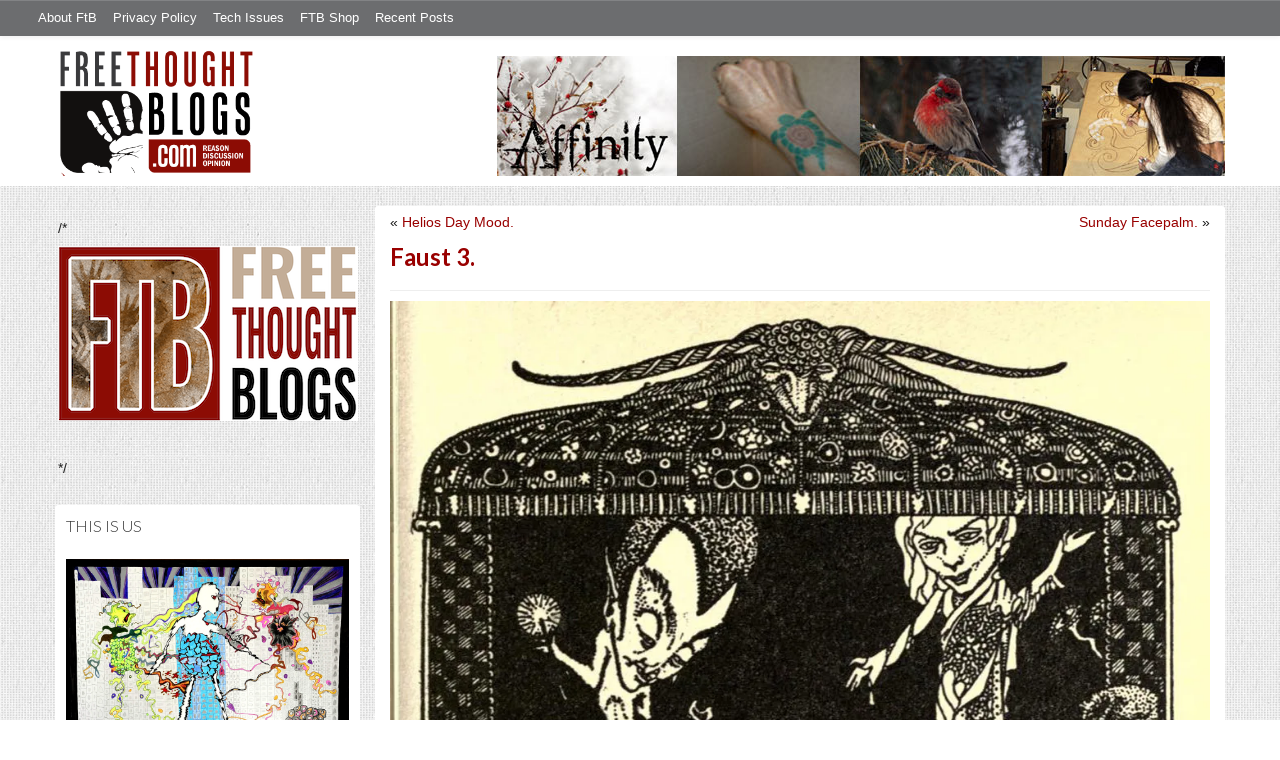

--- FILE ---
content_type: text/html; charset=utf-8
request_url: https://accounts.google.com/o/oauth2/postmessageRelay?parent=https%3A%2F%2Ffreethoughtblogs.com&jsh=m%3B%2F_%2Fscs%2Fabc-static%2F_%2Fjs%2Fk%3Dgapi.lb.en.2kN9-TZiXrM.O%2Fd%3D1%2Frs%3DAHpOoo_B4hu0FeWRuWHfxnZ3V0WubwN7Qw%2Fm%3D__features__
body_size: 162
content:
<!DOCTYPE html><html><head><title></title><meta http-equiv="content-type" content="text/html; charset=utf-8"><meta http-equiv="X-UA-Compatible" content="IE=edge"><meta name="viewport" content="width=device-width, initial-scale=1, minimum-scale=1, maximum-scale=1, user-scalable=0"><script src='https://ssl.gstatic.com/accounts/o/2580342461-postmessagerelay.js' nonce="YJ_c2jnIHoTjKrQW8zRp4A"></script></head><body><script type="text/javascript" src="https://apis.google.com/js/rpc:shindig_random.js?onload=init" nonce="YJ_c2jnIHoTjKrQW8zRp4A"></script></body></html>